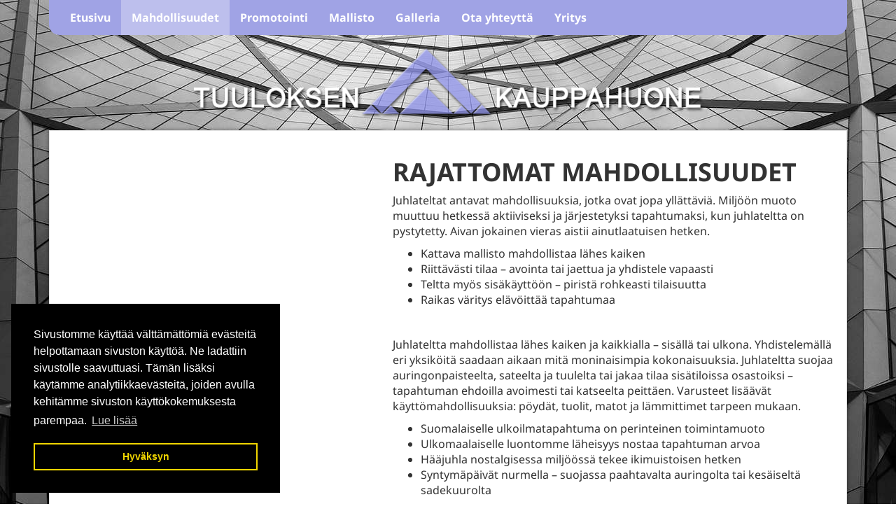

--- FILE ---
content_type: text/html; charset=UTF-8
request_url: https://www.kaloinen.net/mahdollisuudet
body_size: 3196
content:
    <!DOCTYPE html>
    <html lang="fi">
        <head>

                            <title>Rajattomat mahdollisuudet&nbsp;&nbsp;|&nbsp;&nbsp;Vesa Kaloinen</title>
                <meta charset="utf-8">
                <meta http-equiv="Content-Type" content="text/html; charset=utf-8">
                <meta name="viewport" content="width=device-width, initial-scale=1.0">                <meta name="description" content="">
                <meta name="keywords" content="">
                        <link rel="icon" type="image/x-icon" href="https://www.kaloinen.net/resource/file/356/00000055558.ico" />        
            <link rel="stylesheet" href="https://www.kaloinen.net/base2.css" />
            <link rel="stylesheet" href="https://www.kaloinen.net/ai-cache/css/356/css_536c611863d0412d8d725688779f71ff.css" type="text/css">        <script>document.cookie = 'resolution=' + Math.max(screen.width, screen.height) + '; path=/';</script>       
        <link rel="image_src" href="https://www.kaloinen.net/resource/file/0/00000019161.jpg" />                <script data-cookieconsent="ignore">
                    window.dataLayer = window.dataLayer || [];
                    function gtag() {
                        dataLayer.push(arguments);
                    }
                    gtag('consent', 'default', {
                        'ad_personalization': 'denied',
                        'ad_storage': 'denied',
                        'ad_user_data': 'denied',
                        'analytics_storage': 'denied',
                        'functionality_storage': 'denied',
                        'personalization_storage': 'denied',
                        'security_storage': 'granted',
                        'wait_for_update': 500,
                    });
                    gtag("set", "ads_data_redaction", true);
                    gtag("set", "url_passthrough", false);
                </script>
                        </head>
                <body class="body bodyPid7421 lang1">
            <script type="application/javascript">
                function docReady(fn) {
                    if (
                        document.readyState === "complete" ||
                        document.readyState === "interactive"
                    ) {
                        setTimeout(fn, 1);
                    } else {
                        document.addEventListener("DOMContentLoaded", fn);
                    }
                }
            </script>
                        <input type="hidden" value=''>
            <input type="hidden" id="site_main_url" value="https://www.kaloinen.net/">
            <input type="hidden" id="bgUrl" value="0/00000019161.jpg">
            <input type="hidden" id="editor" value="">
            <input type="hidden" id="pid" value="7421">
            <input type="hidden" id="mobile" value="0">
            <input type="hidden" id="lang" value="1">
            <input type="hidden" id="prod" value="">
            <input type="hidden" id="cat" value="">
            <input type="hidden" id="query_id" value="356">
            <input type="hidden" id="prefix" value="">
            <input type="hidden" id="tpk" value="">
            <input type="hidden" id="hks" value="">
            <input type="hidden" id="flang" value="">
            <input type="hidden" id="ref" value="">
            <input type="hidden" id="loggedIn" value="0">
                        <div id="gal_desc"><!-- --></div>
            <div class="container">
	<div id="topPad">
		<div class="row">
			<div class="col-xs-12">
				<div id="valikkoPad">
					<nav class="navbar navbar-fixed-top navbar-default" role="navigation">
<div class="container">
<div class="navbar-header">
<div class="menuLabel"><a href="#" data-toggle="collapse" data-target="#navbar1000">Valikko</a></div>
<button type="button" class="navbar-toggle" data-toggle="collapse" data-target="#navbar1000">
<span class="sr-only">Valikko</span>
<span class="icon-bar"></span>
<span class="icon-bar"></span>
<span class="icon-bar"></span>
</button>
</div>
<div class="collapse navbar-collapse" id="navbar1000">
<ul class="nav navbar-nav">
<li class="menu-item">
<a href="https://www.kaloinen.net/">Etusivu</a>
</li>
<li class="menu-item active">
<a href="https://www.kaloinen.net/mahdollisuudet">Mahdollisuudet</a>
</li>
<li class="menu-item">
<a href="https://www.kaloinen.net/promotointi">Promotointi</a>
</li>
<li class="menu-item">
<a href="https://www.kaloinen.net/mallisto">Mallisto</a>
</li>
<li class="menu-item">
<a href="https://www.kaloinen.net/galleria">Galleria</a>
</li>
<li class="menu-item">
<a href="https://www.kaloinen.net/ota-yhteytta">Ota yhteyttä</a>
</li>
<li class="menu-item">
<a href="https://www.kaloinen.net/yritys">Yritys</a>
</li>
</ul>
</div>
</div>
</nav>

				</div>
			</div>
		</div>
		<div class="row">
			<div class="col-sm-8 col-sm-offset-2">
				<div id="logoPad">
					<div class="khLogo"><a href="https://www.kaloinen.net/etusivu"><img alt="" src="https://www.kaloinen.net/resource/file/thumbnail/356/00000039412_00000133557.png" style="width: 803px; height: 113px;" ></a></div>
<div class="clearfix"></div>
				</div>
			</div>
		</div>
	</div>
	
	<div id="sisaltoPad">
		<div class="well">
			<div class="row">
				<div class="col-sm-5">
					<p>&nbsp;&nbsp;</p>
<div class="clearfix"></div>
				</div>
				<div class="col-sm-7">
					<h1 class="mainHeading" id="heading7421">Rajattomat mahdollisuudet</h1><p>Juhlateltat antavat mahdollisuuksia, jotka ovat jopa yll&auml;tt&auml;vi&auml;. Milj&ouml;&ouml;n muoto muuttuu hetkess&auml; aktiiviseksi ja&nbsp;j&auml;rjestetyksi tapahtumaksi, kun juhlateltta on pystytetty. Aivan jokainen vieras aistii ainutlaatuisen hetken.</p>

<ul>
	<li>Kattava mallisto mahdollistaa l&auml;hes kaiken</li>
	<li>Riitt&auml;v&auml;sti tilaa &ndash; avointa tai jaettua ja yhdistele vapaasti</li>
	<li>Teltta my&ouml;s sis&auml;k&auml;ytt&ouml;&ouml;n &ndash; pirist&auml; rohkeasti tilaisuutta</li>
	<li>Raikas v&auml;ritys el&auml;v&ouml;itt&auml;&auml; tapahtumaa&nbsp;</li>
</ul>

<p>&nbsp;</p>

<p>Juhlateltta mahdollistaa l&auml;hes kaiken ja kaikkialla &ndash; sis&auml;ll&auml; tai ulkona. Yhdistelem&auml;ll&auml; eri yksik&ouml;it&auml; saadaan aikaan mit&auml; moninaisimpia kokonaisuuksia. Juhlateltta suojaa auringonpaisteelta, sateelta ja tuulelta tai jakaa tilaa sis&auml;tiloissa osastoiksi &ndash; tapahtuman ehdoilla avoimesti tai katseelta peitt&auml;en. Varusteet lis&auml;&auml;v&auml;t k&auml;ytt&ouml;mahdollisuuksia: p&ouml;yd&auml;t, tuolit, matot ja l&auml;mmittimet tarpeen mukaan.</p>

<ul>
	<li>Suomalaiselle ulkoilmatapahtuma on perinteinen toimintamuoto</li>
	<li>Ulkomaalaiselle luontomme l&auml;heisyys nostaa tapahtuman arvoa</li>
	<li>H&auml;&auml;juhla nostalgisessa milj&ouml;&ouml;ss&auml; tekee ikimuistoisen hetken</li>
	<li>Syntym&auml;p&auml;iv&auml;t nurmella &ndash; suojassa paahtavalta auringolta tai kes&auml;iselt&auml; sadekuurolta</li>
</ul>
<div class="clearfix"></div>
				</div>
			</div>
		</div>
	</div>
	
	<div id="footerPad">
		<div class="row">
			<div class="col-xs-12">
				<h4 style="text-align: center;">Tuuloksen Kauppahuone Oy</h4>

<p style="text-align: center;">Suolij&auml;rventie 1, 14820 Tuulos<br >
0400 499 811<br >
<a href="javascript:mt('vesakaloinen','luukku.com','','')">vesakaloinen@luukku.com</a></p>
<div class="clearfix"></div>
			</div>
		</div>
	</div>
</div><style type="text/css">body, .body, .content .body{ background: url("https://www.kaloinen.net/resource/file/0/00000019161.jpg") top center fixed; }</style>                            <link rel="stylesheet" type="text/css" href="//cdnjs.cloudflare.com/ajax/libs/cookieconsent2/3.0.3/cookieconsent.min.css" />
                <script src="//cdnjs.cloudflare.com/ajax/libs/cookieconsent2/3.0.3/cookieconsent.min.js"></script>
                                <script>

                    window.addEventListener("load", function () {
                        window.cookieconsent.initialise({
                            "palette": {
                                "popup": {
                                    "background": "#000"
                                },
                                "button": {
                                    "background": "transparent",
                                    "text": "#f1d600",
                                    "border": "#f1d600"
                                }
                            },
                            "content": {
                                "message": "Sivustomme käyttää välttämättömiä evästeitä helpottamaan sivuston käyttöä. Ne ladattiin sivustolle saavuttuasi. Tämän lisäksi käytämme analytiikkaevästeitä, joiden avulla kehitämme sivuston käyttökokemuksesta parempaa.",
                                "dismiss": "Hyväksyn",
                                "link": "Lue lisää",
                                "href": "/ext/privacy"
                            },
                            "position": "bottom-left"
                        })
                    });
                </script>
                            <script type="text/javascript">
                //ladataan joku resurssi
                function loadResource(element, resourceType, type, url, tag) {
                    setTimeout(function () {
                        var fileref = document.createElement(element);
                        fileref.setAttribute("type", type);
                        fileref.setAttribute("async", "false");
                        if (element == "link") {
                            fileref.setAttribute("rel", "stylesheet")
                        }
                        fileref.setAttribute(resourceType, url);
                        document.getElementsByTagName(tag)[0].appendChild(fileref)
                    }, 0)
                }

                //javascript
                function loadScript()
                {
    loadResource("script", "src", "text/javascript", "https://www.kaloinen.net/base.js", "body");                    //apukirjastot vasta jqueryn jälkeen!
                    function defer()
                    {
                        if (window.$)
                        {

                            loadResource("script", "src", "text/javascript", "https://www.kaloinen.net/ai-cache/js/356/js_01090bad7f42e32de8e0f31ad1186631.js", "body");
                            if (window.addthis) {
                                addthis.init();
                            }
                        } else
                        {
                            setTimeout(function () {
                                defer()
                            }, 25);
                        }
                    }
                    defer();
                }

                //aloitetaan javascriptin lataus viimeiseksi!
                if (window.addEventListener)
                    window.addEventListener("load", loadScript, false);
                else if (window.attachEvent)
                    window.attachEvent("onload", loadScript);
                else
                    window.onload = loadScript;
            </script>

            <!-- HTML5 shim, for IE6-8 support of HTML5 elements -->
            <!--[if lt IE 9]>
                <script src="https://www.kaloinen.net/admin/ckeditor/html5shiv.js"></script>
            <![endif]-->
                
        </body>
    </html>
    

--- FILE ---
content_type: text/css; charset=utf-8
request_url: https://www.kaloinen.net/ai-cache/css/356/css_536c611863d0412d8d725688779f71ff.css
body_size: 5694
content:
@font-face{  font-family:'Noto Sans';  font-style:normal;  font-weight:400;  font-stretch:normal;  src:url(https://fonts.gstatic.com/s/notosans/v42/o-0mIpQlx3QUlC5A4PNB6Ryti20_6n1iPHjcz6L1SoM-jCpoiyD9A-9a6Vc.ttf) format('truetype');}@font-face{  font-family:'Noto Sans';  font-style:normal;  font-weight:700;  font-stretch:normal;  src:url(https://fonts.gstatic.com/s/notosans/v42/o-0mIpQlx3QUlC5A4PNB6Ryti20_6n1iPHjcz6L1SoM-jCpoiyAaBO9a6Vc.ttf) format('truetype');} /*RESPONSIIVINEN GALLERIA -->*/ .form-control-feedback{position:absolute !important; line-height:2.5em !important;}.has-icons .glyphicon{color:#BF0000;}.blogAnswer{display:none;}.commentSubRow{border-top:solid 1px #ececec; margin:10px 0px 0px 0px !important; padding:10px 10px 0px 10px !important;}.rssLink{padding:10px;}.rssLink > a{line-height:20px;font-size:14px;}.rssLink > a > img.rssIcon{margin-right:7px;margin-top:-4px;}.gal-row .col{padding-left:5px !important; padding-right:5px !important;}.label-tag{display:inline-block !important; margin-bottom:8px;}.modal-prev,.modal-next{position:absolute; top:50%; margin-top:-30px; opacity:0.7; }.modal-prev{left:5px;}.modal-next{right:5px;}.articleIcon{float:left; margin-top:3px; margin-right:10px;}.articleIcon img{max-width:150px !important;max-height:100px !important;}.articleInfo{font-size:11px;margin:5px 0px 10px 0px;padding:2px 4px 2px 4px;background-color:#f7f7f9;border:solid 1px #ececec;border-radius:5px;-moz-border-radius:5px;-webkit-border-radius:5px;}.articleInfo > a{font-size:11px;}.articleComments{float:right;}.commentHeading{font-weight:bold; font-size:18px; padding:10px 0px 10px 0px;}.commentContainer{margin:20px 0px 10px 0px;padding:5px 8px 5px 8px;background-color:#f7f7f9;border:solid 1px #ececec;border-radius:5px;-moz-border-radius:5px;-webkit-border-radius:5px;}.commentRow{margin:0px 0px 20px 0px;padding:10px 10px 10px 10px;background-color:#fff;border-radius:5px;-moz-border-radius:5px;-webkit-border-radius:5px;font-size:14px;}.commentAuthor > span{font-size:10px;}.commentDesc{padding:10px 0px 10px 0px;}.row-news{margin-left:0px; margin-right:0px;}.row-news > div{padding-left:0px; padding-right:0px;}.row-news .articleInfo{margin:5px 10px;}.row-news > div:last-child{padding-left:15px; padding-right:15px;}.centerContent{text-align:center; height:100%;}.centerContent img{margin:0px auto !important;}.shareBox{float:right;}.btn-return{margin-bottom:15px !important;}.productHeading{padding:3px 0px 3px 0px;}.productBox{position:relative !important;}.nav-second-level,.nav-stacked .nav-second-level{padding:5px 0px 5px 15px;}.nav-third-level,.nav-stacked .nav-third-level{padding:5px 0px 5px 30px;}.imgContainer{position:relative; text-align:center;}.zoomImg{position:absolute; bottom:0px; right:0px; cursor:pointer; z-index:2;}.eHeight{margin-bottom:20px;}.eHeight > .thumbnail,.eHeight > .panel-category{margin-bottom:0px !important;}.panel-category{height:100%;}.categorySubMenu > .panel-category > .panel-body{padding:15px 0px 0px 0px;}.nav-pagination{text-align:left;position:relative;}.nav-pagination .pagination{display:inline-block;margin:0 !important;    padding:0px;    text-align:center;}.nappisisennys{position:relative; width:100px; margin:0px auto; padding:0px 10px 0px 0px; text-align:center; font-size:10px;}.nappisisennys span:first-child,.nappisisennys span:last-child{    padding:2px 5px 7px 5px;     background-color:#f7f4db;    border-radius:45px;    z-index:10;}.nappisisennys span a,.nappisisennys span a:hover,.nappisisennys span a:active,.nappisisennys span a:visited{color:#fff; font-weight:bold;}.modalMenu{float:left;}.modal-dialog{margin-top:10px !important;}.modal-body{text-align:center;}.modal-body img{max-width:100%; height:auto; max-height:400px;}.carousel{max-width:100% !important;}.carousel-inner > .item > img,.carousel-inner > .item > a > img{max-width:100% !important; height:auto !important;}.btn-news{float:right; margin-top:10px;}.btn-news2{float:left; margin-top:10px;}.breadcrumb-sm{padding:4px 7px !important; margin-bottom:15px !important;}.breadcrumb-sm > li,.breadcrumb-sm > li > a{font-size:12px;}#modalDesc{margin-top:5px;}body.modal-open,.modal-open .navbar-fixed-top,.modal-open .navbar-fixed-bottom{margin-right:0px !important;}.modal-dialog{left:auto !important; right:auto !important;}.carousel-fade .item{    -webkit-transition:opacity 3s !important;     -moz-transition:opacity 3s !important;     -ms-transition:opacity 3s !important;     -o-transition:opacity 3s !important;     transition:opacity 3s !important;}.carousel-fade .active.left{    left:0 !important; opacity:0 !important; z-index:2 !important;}.carousel-fade .next{    left:0 !important; opacity:1 !important; z-index:1 !important;}.carousel-ken-burns .item{    -webkit-transition:all 5s !important;     -moz-transition:all 5s !important;     -ms-transition:all 5s !important;     -o-transition:all 5s !important;     transition:all 5s !important; }.carousel-ken-burns .active.left{    left:0 !important;opacity:0 !important;z-index:2 !important;-webkit-transform:scale(1) !important;  -moz-transform:scale(1) !important;  -o-transform:scale(1) !important;  -ms-transform:scale(1) !important;  transform:scale(1) !important;}.carousel-ken-burns .next{    left:0 !important;opacity:1 !important;z-index:1 !important;-webkit-transform:scale(1.5) !important;  -moz-transform:scale(1.5) !important;  -o-transform:scale(1.5) !important;  -ms-transform:scale(1.5) !important;  transform:scale(1.5) !important; }/*<-- RESPONSIIVINEN GALLERIA*//* Ostoskorin tyylit */.ostoskori{position:absolute;right:20px;width:210px;margin-top:10px; text-align:right;z-index:1040;}.ostoskori a{font-weight:bold;}.content .ostoskori{z-index:998;}.miniCart{left:auto !important; right:0px !important; min-width:280px !important;}.miniCartRow{font-size:12px; padding:0px 10px 0px 10px; text-align:left;}.miniCart .btn{margin-bottom:5px; color:#fff; font-weight:bold;}.miniCartTrash{text-align:left;}.miniCartTrash .btn{margin-left:10px;}.miniCartNext{text-align:right;}.miniCartNext .btn{margin-right:10px;}.currentPrice{font-size:26px; font-weight:normal;}.basicPrice{font-size:10px !important; color:red; text-decoration:line-through;}.product_description{padding:10px;}.product_description > .tab-content > .tab-pane{padding:15px;}.productOptionsContainer{padding-right:10px;}.productOptionsContainer hr{margin-top:10px; margin-bottom:10px;}.productOptions{margin-bottom:10px !important;}.productOptionsCart{font-size:12px;}#productImg{margin-bottom:22px;}.productImg{margin-left:5px; margin-top:5px;}.input-group-qty{max-width:140px;}.pplPriceRow{min-width:70px;}.pplCategoryInfo{font-size:10px;}.visible-ss{display:none;}.productExtraImg{position:relative; height:40px; overflow:hidden;}.productExtraImg img{max-width:100% !important; height:auto !important; margin:auto;  position:absolute;  top:50%; left:50%;  -webkit-transform:translate(-50%,-50%);    -ms-transform:translate(-50%,-50%);transform:translate(-50%,-50%);}#prodImgDesc{position:absolute;bottom:0px;padding:3px 10px 3px 10px;background-color:#fff;color:#000;font-weight:bold;width:100%;z-index:1;text-shadow:1px 1px 1px #fff;font-size:12px;}/*HAKU*/#bloodhound{float:none !important;}.tt-hint,.tt-query{    float:left;    width:78%;    padding:0px 3px 0px 7px;    margin-right:0px;    height:30px;    border:none;    -webkit-box-shadow:inset 2px 2px 2px 1px rgba(0,0,0,0.2);    -moz-box-shadow:inset 2px 2px 2px 1px rgba(0,0,0,0.2);    box-shadow:inset 2px 2px 2px 1px rgba(0,0,0,0.2);    border-radius:5px;    -moz-border-radius:5px;    -webkit-border-radius:5px;    color:#b2b0ad;}.twitter-typeahead{    width:78%;    height:30px;    -webkit-box-shadow:inset 2px 2px 2px 1px rgba(0,0,0,0.2);    -moz-box-shadow:inset 2px 2px 2px 1px rgba(0,0,0,0.2);    box-shadow:inset 2px 2px 2px 1px rgba(0,0,0,0.2);    border-radius:5px;    -moz-border-radius:5px;    -webkit-border-radius:5px;    background-color:#d9e5eb;}.twitter-typeahead,.tt-query,.tt-hint{    width:100%;     -webkit-box-shadow:inset 2px 2px 2px 1px rgba(0,0,0,0.2);    -moz-box-shadow:inset 2px 2px 2px 1px rgba(0,0,0,0.2);    box-shadow:inset 2px 2px 2px 1px rgba(0,0,0,0.2);    border-radius:5px;    -moz-border-radius:5px;    -webkit-border-radius:5px;    background-color:#d9e5eb;}.tt-dropdown-menu{      width:300px;    margin-bottom:12px;    padding:8px 0;    background-color:#fff;    border:1px solid #ccc;    border:1px solid rgba(0,0,0,0.2);    -webkit-border-radius:5px;     -moz-border-radius:5px;          border-radius:5px;    -webkit-box-shadow:0 5px 10px rgba(0,0,0,.2);     -moz-box-shadow:0 5px 10px rgba(0,0,0,.2);          box-shadow:0 5px 10px rgba(0,0,0,.2);}.tt-suggestion{  padding:3px 20px;  font-size:14px;  line-height:24px;}.tt-suggestion.tt-cursor,.tt-suggestion.tt-is-under-cursor{color:#fff;background-color:#0097cf;cursor:pointer;}.tt-suggestion p{margin:0;}html{overflow-y:scroll;}.modal{position:absolute !important; top:10px !important; max-height:450px !important; overflow:visible !important; overflow-y:visible !important;}.menuLabel{position:absolute; display:none;}iframe{max-width:100% !important;}.col-wrap{overflow:hidden;}.col{margin-bottom:-99999px; padding-bottom:99999px;}.iGalFx{position:relative; text-align:center; height:80px; overflow:hidden;}.iGalFx img{/*max-height:80px !important; height:80px !important;*/width:auto !important;max-width:none !important;min-width:100% !important;min-height:100% !important;/*uudet*/margin:auto;  position:absolute;  top:50%; left:50%;  -webkit-transform:translate(-50%,-50%);    -ms-transform:translate(-50%,-50%);transform:translate(-50%,-50%);}.well,.well-sm,.well-lg{-webkit-box-shadow:0px 0px 5px 1px rgba(0,0,0,0.3) !important;    -moz-box-shadow:0px 0px 5px 1px rgba(0,0,0,0.3) !important;    box-shadow:0px 0px 5px 1px rgba(0,0,0,0.3) !important;}img:not(.cke_iframe){max-width:100% !important; height:auto !important;}.iGalFx img,.backstretch img{max-width:none !important;}.dropdown-submenu{position:relative;}.dropdown-submenu>.dropdown-menu{top:0;left:100%;margin-top:-6px;margin-left:-1px;-webkit-border-radius:0 6px 6px 6px;-moz-border-radius:0 6px 6px 6px;border-radius:0 6px 6px 6px;}/*.dropdown-submenu:hover>.dropdown-menu{display:block;}*/.dropdown-submenu>a:after{display:block;content:" ";float:right;width:0;height:0;border-color:transparent;border-style:solid;border-width:5px 0 5px 5px;border-left-color:#cccccc;margin-top:5px;margin-right:-10px;}.dropdown-submenu:hover>a:after{border-left-color:#ffffff;}.dropdown-submenu.pull-left{float:none;}.dropdown-submenu.pull-left>.dropdown-menu{left:-100%;margin-left:10px;-webkit-border-radius:6px 0 6px 6px;-moz-border-radius:6px 0 6px 6px;border-radius:6px 0 6px 6px;}.navbar-brand{height:auto !important;}.langFlag,img.langFlag{height:20px !important; width:auto !important;}.form-horizontal{line-height:normal !important;}.h3bg h3{margin:0;}.list-group-phonebook .thumbnail{max-height:60px;max-width:60px;float:left;margin-right:10px;}.list-group-phonebook .thumbnail div{overflow:hidden;max-height:50px;}.list-group-phonebook .thumbnail img{width:auto !important;height:auto !important;max-height:100% !important;max-width:100% !important;}/*! * Yamm!3 - Yet another megamenu for Bootstrap 3 * http://geedmo.github.com/yamm3 *  * @geedmo - Licensed under the MIT license */.yamm .nav,.yamm .collapse,.yamm .dropup,.yamm .dropdown{  position:static;}.yamm .container{  position:relative;}.yamm .dropdown-menu{  left:auto;}.yamm .yamm-content{  padding:10px 10px;}.yamm .dropdown.yamm-fw .dropdown-menu{  left:0;  right:0;}.list-unstyled{    /*width:184px !important;*/}.list-unstyled > li > a.dropdown-toggle{font-weight:bold;}/*.list-unstyled > li.active > a{background-color:#000000;}*/li > .dropdown-megamenu{position:relative !important; float:none !important; left:0px !important;min-width:none !important;border-color:transparent;margin-top:0px !important;box-shadow:none; -webkit-box-shadow:none; -moz-box-shadow:none;}.dropdown-megamenu > li > a{white-space:normal !important; padding:3px 5px !important;font-size:13px !important;}.yamm-content .dropdown-submenu a.dropdown-toggle{font-size:13px;margin-bottom:0px;display:block; padding:3px 5px 3px 10px; }.yamm .navbar-collapse{max-height:none !important;}.yamm .dropdown-menu{width:90%; left:0px;}/*SUPERMENU*/.navbar-nav > .supermenu > a:not(.super-caret){padding-right:25px !important;}.super-caret,.navbar-nav > .menu-item > a.super-caret{position:absolute !important;top:0;right:0px;padding-left:7px !important;padding-right:7px !important;}.supermenu .dropdown-submenu > a:after{content:none !important;}.nav-pills > .supermenu > .dropdown-menu{margin-top:0px !important;}.navbar-cart{margin-top:15px;}/*PDX-listaus*/.pdx-image img{max-width:100% !important; height:auto !important;}.thumbnail-pdx{height:70px; margin-bottom:10px;}.thumbnail-pdx img{max-height:100% !important;}.row-pdx-content .list-group > .list-group-item:nth-child(odd),.row-pdx-container .list-group > .list-group-item:nth-child(odd){background-color:#e4e4e4;}/*BG-slider*/.backstretch img{top:0 !important;}.hide-duplicate .duplicate{display:none !important;}/* TAPAHTUMALISTA */.event-month,.event-day{text-align:center;font-weight:bold;}.event-month{font-size:15px;text-transform:uppercase;/*background-color:#f00;*//* color:#FFF;*/}.event-day{font-size:26px;}.event-list-item{background-color:#FFF;margin-bottom:10px;padding:10px;box-shadow:12px 0px 13px 0px #d4d2d2;}.event-list-item:last-child{margin-bottom:0;}.event-name{margin-top:4px;}.event-list-group{list-style:none;overflow:hidden;margin-left:0 !important;padding:0;border-left:1px solid #dfd7ca;border-bottom:1px solid #dfd7ca;border-right:1px solid #dfd7ca;}.event-thumb{position:absolute;z-index:0;left:0;top:0;height:100%;overflow:hidden;width:100%;}.event-thumb > img{width:100%;height:100% !important;object-fit:cover;overflow:hidden;}.event-day-info > div:not(:first-child){z-index:1;position:relative;}/*.event-type-heading{margin-top:-6px;}*/.event-day-info{/* border:1px solid #000;*//*padding:0 !important;*//*width:100px;*//*border-radius:5px;*//*margin-left:60px;*/}ul.search-results-list{    list-style:none;    padding:0;}ul.search-results-list li{    margin-bottom:5px;}.search-result-wrap{    border-bottom:1px solid #ccc;    padding:10px 0;}.show-search-results{    padding:3px 20px;    font-size:14px;    line-height:24px;}@media (min-width:768px){li.supermenu:hover > ul.dropdown-menu{display:block !important;}}@media (max-width:767px){.super-caret{padding-left:15px !important;padding-right:15px !important;right:10px;}.navbar-cart .btn-group .dropdown-toggle{float:none;}.navbar-cart .btn-group{padding:5px;}.navbar-cart .btn-group:focus,.navbar-cart .btn-group.active,.navbar-cart .btn-group.open{box-shadow:0 0 5px 1px rgba(0,0,0,0.2);-moz-box-shadow:0 0 5px 1px rgba(0,0,0,0.2);-webkit-box-shadow:0 0 5px 1px rgba(0,0,0,0.2);}}/* MOBIILINÄKYMIEN MUUTOKSET --> */@media (max-width:992px){.col{margin-bottom:0px; padding-bottom:0px; height:100px !important;}}@media (min-width:768px) and (max-width:991px){.navbar-nav > li > a,.navbar-nav > .active > a{font-size:13px !important;padding-left:8px !important; padding-right:8px !important; }.marginFix{margin-top:50px;}.thumbnail-pdx{height:45px;}}@media (max-width:767px){.jumbotron{padding:15px !important; line-height:auto !important; }.menuLabel{display:block; top:15px; width:65px; right:50px;}img{max-width:100% !important; height:auto !important;}.navbar-nav > li > a,.navbar-nav > .active > a{padding-top:5px !important; padding-bottom:5px !important; }.ostoskori{position:fixed;right:auto;left:10px;top:0px;width:210px;margin-top:10px; z-index:1040;text-align:left;}.miniCart{left:0px !important; right:auto !important; top:35px !important;}.shopCartBtn{text-align:center !important; margin:0px 0px 10px 0px !important;}.shopCartBtn div{margin:0px 0px 0px 0px !important;}.shopCartBtn .btn,.shop-form .btn{padding:3px 7px !important;}.shop-form .btn-xs{padding:2px 2px !important;}.navbar-nav .open .dropdown-menu > li > .dropdown-menu > li > a{padding-left:38px !important;}.productPriceList table tr td{font-size:12px !important;}.tt-dropdown-menu{top:auto !important; bottom:20px;}.twitter-typeahead{position:absolute !important; top:auto; bottom:55px;}.yamm{position:absolute !important;}.list-unstyled{width:auto !important;}.yamm-content{padding:0px !important;}.yamm .dropdown-menu,.yamm .dropdown-menu > .menu-item{padding:0px !important;}.dropdown-megamenu > .col-sm-4{margin-top:5px;}.thumbnail-pdx{height:50px;}}@media (max-width:479px){.jumbotron{word-wrap:break-word;}img{float:none !important; max-width:100% !important; height:auto !important;}.cart-form table tr td,.cart-form table tr td b{font-size:10px !important; word-wrap:break-word !important;}.cart-form .mobTblFx{width:40% !important;}.cart-form .mobTblFx2{width:50% !important;}.cart-form .mobTblFx3{width:10% !important;}.shopCartBtn{float:none !important; width:100% !important;}.cart-form .table tr td{padding:2px !important;}.cart-form .table tr td b,.table tr td div b{font-weight:normal !important;}.shopCartBtn .btn,.cart-form .btn{padding:3px 7px !important;}.cart-form .btn-xs{padding:2px 2px !important;}.sumTotal,.cart-form .table tr td b.sumTotal,.table tr td div b.sumTotal{font-weight:bold !important;}.cartConfirmation{font-size:10px !important;}.sumTotalMax{width:100% !important; float:none !important; margin-top:5px;}.sumDelivery{font-size:10px !important;}.paytrailBtn img,.paytrailBtn input{max-width:100% !important; height:auto !important;}.cartCenter{text-align:center !important; float:none !important; padding:5px 0px 5px 0px !important;}.input-group-qty{margin:0px auto; margin-bottom:10px;}.articleIcon{max-width:45% !important;}.articleIcon img{max-width:100% !important; height:auto !important;}.hidden-ss{display:none !important;}.visible-ss{display:block;}.pdx-image,.pdx-mob-desc{width:100% !important; float:none !important;}.pdx-image .thumbnail{margin-bottom:10px;}.pdx-image .thumbnail img{width:100% !important; height:auto !important;}.pdx-thumb-col{width:33% !important;}}@media (min-width:768px) and (min-height:1000px){.body,body{background-size:cover !important;        -webkit-background-size:cover !important;        -moz-background-size:cover !important;        -o-background-size:cover !important;        -ms-background-size:cover !important;}}@media (max-width:320px){.ostoskori{left:10px;top:0px;width:210px;margin-top:10px;}.ostoskori a{font-size:12px;}.menuLabel{right:45px;}}/*dropdown -valikkoon lisää korkeutta pystynäkymään 40-220px!*/@media (max-width:767px) and (min-height:500px){.navbar-fixed-top #navbar1000,.navbar-fixed-bottom #navbar1000{max-height:380px;}}@media (max-width:767px) and (min-height:600px){.navbar-fixed-top #navbar1000,.navbar-fixed-bottom #navbar1000{max-height:480px;}}@media (max-width:767px) and (min-height:700px){.navbar-fixed-top #navbar1000,.navbar-fixed-bottom #navbar1000{max-height:580px;}}/* <-- MOBIILINÄKYMIEN MUUTOKSET *//*TIMELINE*/.timeline{list-style:none;padding:20px 0;position:relative}.timeline:before{top:0;bottom:0;position:absolute;content:" ";width:3px;background-color:#eee;left:50%;margin-left:-1.5px}.timeline > li{margin-bottom:20px;position:relative}.timeline > li:before,.timeline > li:after{content:" ";display:table}.timeline > li:after{clear:both}.timeline > li:before,.timeline > li:after{content:" ";display:table}.timeline > li:after{clear:both}.timeline > li > .timeline-panel{width:46%;float:left;border:1px solid #d4d4d4;border-radius:2px;padding:20px;position:relative;-webkit-box-shadow:0 1px 6px rgba(0,0,0,0.175);box-shadow:0 1px 6px rgba(0,0,0,0.175);background-color:#fff}.timeline > li > .timeline-panel:before{position:absolute;top:26px;right:-15px;display:inline-block;border-top:15px solid transparent;border-left:15px solid #ccc;border-right:0 solid #ccc;border-bottom:15px solid transparent;content:" "}.timeline > li > .timeline-panel:after{position:absolute;top:27px;right:-14px;display:inline-block;border-top:14px solid transparent;border-left:14px solid #fff;border-right:0 solid #fff;border-bottom:14px solid transparent;content:" "}.timeline > li > .timeline-badge{color:#fff;width:50px;height:50px;line-height:18px;font-size:1em;text-align:center;position:absolute;top:16px;left:50%;margin-left:-25px;background-color:#999;z-index:100;border-top-right-radius:50%;border-top-left-radius:50%;border-bottom-right-radius:50%;border-bottom-left-radius:50%}.timeline-date,.timeline-date2{display:block;text-transform:uppercase}.timeline .articleIcon img{max-width:100%!important;max-height:none!important}.timeline .timeline-wide .articleIcon,.timeline .timeline-wide .articleIcon img{width:100%!important}.timeline-date{margin-top:5px;font-size:1.2em;font-weight:700}.timeline-date2{font-size:.8em}.timeline li.timeline-year .timeline-badge{top:-30px}.timeline li.timeline-year{height:10px;clear:both}.timeline-date3{font-size:1.2em;font-weight:700;margin-top:16px}.timeline > li.timeline-inverted > .timeline-panel{float:right}.timeline > li.timeline-inverted > .timeline-panel:before{border-left-width:0;border-right-width:15px;left:-15px;right:auto}.timeline > li.timeline-inverted > .timeline-panel:after{border-left-width:0;border-right-width:14px;left:-14px;right:auto}.timeline-badge.primary{background-color:#2e6da4!important}.timeline-badge.success{background-color:#3f903f!important}.timeline-badge.warning{background-color:#f0ad4e!important}.timeline-badge.danger{background-color:#d9534f!important}.timeline-badge.info{background-color:#5bc0de!important}.timeline-title{margin-top:0;color:inherit}.timeline-body > p,.timeline-body > ul{margin-bottom:0}.timeline-body > p + p{margin-top:5px}.timeline-panel .articleInfo{margin-left:0!important}.timeline-heading .articleComments{font-size:11px}@media (min-width:768px){.timeline > li.timeline-wide > .timeline-panel{width:100%}.timeline > li.timeline-wide{margin:85px 0 50px}.timeline > li.timeline-wide .timeline-badge{top:-75px}.timeline > li.timeline-wide > .timeline-panel:before{position:absolute;top:-24px;left:50%;margin-left:-9px;display:inline-block;border-top:15px solid transparent;border-left:15px solid #ccc;border-right:0 solid #ccc;border-bottom:15px solid transparent;content:" ";transform:rotate(-90deg);-ms-transform:rotate(-90deg);-webkit-transform:rotate(-90deg)}.timeline > li.timeline-wide > .timeline-panel:after{position:absolute;top:-22px;left:50%;margin-left:-8px;display:inline-block;border-top:14px solid transparent;border-left:14px solid #fff;border-right:0 solid #fff;border-bottom:14px solid transparent;content:" ";transform:rotate(-90deg);-ms-transform:rotate(-90deg);-webkit-transform:rotate(-90deg)}}@media (max-width:767px){ul.timeline:before{left:26px}ul.timeline > li > .timeline-panel{width:calc(100% - 60px);width:-moz-calc(100% - 60px);width:-webkit-calc(100% - 60px)}ul.timeline > li > .timeline-badge{left:0;margin-left:0;top:16px}ul.timeline > li > .timeline-panel{float:right}ul.timeline > li > .timeline-panel:before{border-left-width:0;border-right-width:15px;left:-15px;right:auto}ul.timeline > li > .timeline-panel:after{border-left-width:0;border-right-width:14px;left:-14px;right:auto}}/*Tiedostolistaus*/@media(max-width:599px){.table-files{font-size:12px; word-break:break-all;}table.dataTable tbody th,table.dataTable tbody td{padding:4px 5px !important;}}@media(max-width:499px){.table-files{font-size:11px;}.table-files thead tr th:first-child,.table-files tbody tr td:first-child,.table-files tbody tr td:nth-child(3),.table-files thead tr th:nth-child(3){display:none;}}/* Yleiset tyylit */body,.body{font-family:'Noto Sans',sans-serif;font-size:16px;}.well{background-color:#fff;border-radius:0;border-bottom:5px solid #a0a3e5;}h1,.h1{text-transform:uppercase;font-weight:700;}h4,.h4{font-weight:700;}/* Sivupohja */#logoPad{margin:15px 0;}#sisaltoPad > .well{min-height:500px;}#footerPad{background-color:rgba(0,0,0,0.9);color:#fff;border-radius:0 0 15px 15px;border-bottom:2px solid rgba(255,255,255,0.8);margin-top:-20px;margin-bottom:20px;padding:20px;font-size:14px;}#footerPad a{color:#fff;}/* Päävalikko */.navbar-default{background-color:#a0a3e5;border:0;border-radius:0 0 15px 15px;}.navbar-default .navbar-nav>li>a{font-weight:700; color:#fff;}.navbar-default .navbar-nav>li>a:focus,.navbar-default .navbar-nav>li>a:hover{color:#ccc;}.navbar-default .navbar-nav>.active>a,.navbar-default .navbar-nav>.active>a:focus,.navbar-default .navbar-nav>.active>a:hover{background-color:rgba(255,255,255,0.3);color:#fff;}/* Painikkeet */.btn-primary{background-color:#000;color:#fff;border:0;border-radius:0;text-transform:uppercase;}.btn-primary:hover{background-color:#212121;color:#fff;}/* Paneelit */.panel-default{background-color:#efefef;border:0;}.panel-default > .panel-heading{background-color:#000;border:0;color:#fff;text-transform:uppercase;text-align:center;}.panel-default > .panel-heading > .panel-title{font-weight:700;}/* Vaalisivu */.bodyPid7415 .khLogo{display:none;}.bodyPid7415 #valikkoPad{display:none;}.bodyPid7415 #footerPad{display:none;}/* Mediaqueryt */@media (min-width:768px){.navbar-fixed-top{position:relative; margin:0;}.content .navbar-fixed-top{position:static;}.navbar > .container{max-width:100% !important; width:100% !important;}}@media (max-width:768px){.menuLabel{right:60px;}.menuLabel a{color:#fff; font-weight:700;}#logoPad{margin-top:50px;}h1,.h1{font-size:24px;}}